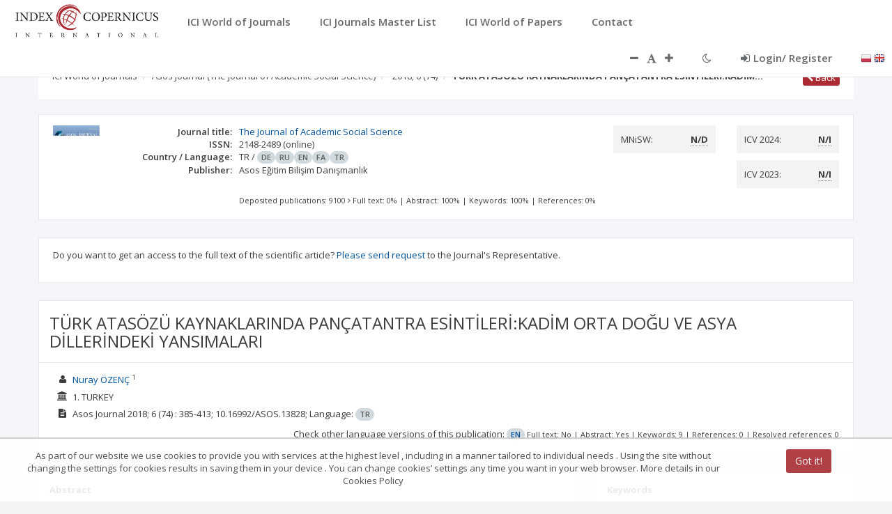

--- FILE ---
content_type: application/javascript;charset=UTF-8
request_url: https://journals.indexcopernicus.com/js/plugins/datables/angular-datatables.js
body_size: 8865
content:
/*!
 * angular-datatables - v0.5.0
 * https://github.com/l-lin/angular-datatables
 * License: MIT
 */
(function (window, document, $, angular) {

    'use strict';

    angular.module('datatables.directive', ['datatables.instances', 'datatables.renderer', 'datatables.options', 'datatables.util'])
        .directive('datatable', dataTable);

    /* @ngInject */
    function dataTable($q, $http, DTRendererFactory, DTRendererService, DTPropertyUtil) {
        compileDirective.$inject = ['tElm'];
        ControllerDirective.$inject = ['$scope'];
        return {
            restrict: 'A',
            scope: {
                dtOptions: '=',
                dtColumns: '=',
                dtColumnDefs: '=',
                datatable: '@',
                dtInstance: '='
            },
            compile: compileDirective,
            controller: ControllerDirective
        };

        /* @ngInject */
        function compileDirective(tElm) {
            var _staticHTML = tElm[0].innerHTML;

            return function postLink($scope, $elem, iAttrs, ctrl) {
                function handleChanges(newVal, oldVal) {
                    if (newVal !== oldVal) {
                        ctrl.render($elem, ctrl.buildOptionsPromise(), _staticHTML);
                    }
                }

                // Options can hold heavy data, and other deep/large objects.
                // watchcollection can improve this by only watching shallowly
                var watchFunction = iAttrs.dtDisableDeepWatchers ? '$watchCollection' : '$watch';
                angular.forEach(['dtColumns', 'dtColumnDefs', 'dtOptions'], function(tableDefField) {
                    $scope[watchFunction].call($scope, tableDefField, handleChanges, true);
                });
                DTRendererService.showLoading($elem);
                ctrl.render($elem, ctrl.buildOptionsPromise(), _staticHTML);
            };
        }

        /* @ngInject */
        function ControllerDirective($scope) {
            var _dtInstance;
            var vm = this;
            vm.buildOptionsPromise = buildOptionsPromise;
            vm.render = render;

            function buildOptionsPromise() {
                var defer = $q.defer();
                // Build options
                $q.all([
                    $q.when($scope.dtOptions),
                    $q.when($scope.dtColumns),
                    $q.when($scope.dtColumnDefs)
                ]).then(function(results) {
                    var dtOptions = results[0],
                        dtColumns = results[1],
                        dtColumnDefs = results[2];
                    // Since Angular 1.3, the promise throws a "Maximum call stack size exceeded" when cloning
                    // See https://github.com/l-lin/angular-datatables/issues/110
                    DTPropertyUtil.deleteProperty(dtOptions, '$promise');
                    DTPropertyUtil.deleteProperty(dtColumns, '$promise');
                    DTPropertyUtil.deleteProperty(dtColumnDefs, '$promise');
                    var options;
                    if (angular.isDefined(dtOptions)) {
                        options = {};
                        angular.extend(options, dtOptions);
                        // Set the columns
                        if (angular.isArray(dtColumns)) {
                            options.aoColumns = dtColumns;
                        }

                        // Set the column defs
                        if (angular.isArray(dtColumnDefs)) {
                            options.aoColumnDefs = dtColumnDefs;
                        }

                        // HACK to resolve the language source manually instead of DT
                        // See https://github.com/l-lin/angular-datatables/issues/181
                        if (options.language && options.language.url) {
                            var languageDefer = $q.defer();
                            $http.get(options.language.url).success(function(language) {
                                languageDefer.resolve(language);
                            });
                            options.language = languageDefer.promise;
                        }

                    }
                    return DTPropertyUtil.resolveObjectPromises(options, ['data', 'aaData', 'fnPromise']);
                }).then(function(options) {
                    defer.resolve(options);
                });
                return defer.promise;
            }

            function render($elem, optionsPromise, staticHTML) {
                optionsPromise.then(function(options) {
                    DTRendererService.preRender(options);

                    var isNgDisplay = $scope.datatable && $scope.datatable === 'ng';
                    // Render dataTable
                    if (_dtInstance && _dtInstance._renderer) {
                        _dtInstance._renderer.withOptions(options)
                            .render($elem, $scope, staticHTML).then(function(dtInstance) {
                                _dtInstance = dtInstance;
                                _setDTInstance(dtInstance);
                            });
                    } else {
                        DTRendererFactory.fromOptions(options, isNgDisplay)
                            .render($elem, $scope, staticHTML).then(function(dtInstance) {
                                _dtInstance = dtInstance;
                                _setDTInstance(dtInstance);
                            });
                    }
                });
            }

            function _setDTInstance(dtInstance) {
                if (angular.isFunction($scope.dtInstance)) {
                    $scope.dtInstance(dtInstance);
                } else if (angular.isDefined($scope.dtInstance)) {
                    $scope.dtInstance = dtInstance;
                }
            }
        }
    }
    dataTable.$inject = ['$q', '$http', 'DTRendererFactory', 'DTRendererService', 'DTPropertyUtil'];

    'use strict';
    angular.module('datatables.factory', [])
        .factory('DTOptionsBuilder', dtOptionsBuilder)
        .factory('DTColumnBuilder', dtColumnBuilder)
        .factory('DTColumnDefBuilder', dtColumnDefBuilder)
        .factory('DTLoadingTemplate', dtLoadingTemplate);

    /* @ngInject */
    function dtOptionsBuilder() {
        /**
         * The wrapped datatables options class
         * @param sAjaxSource the ajax source to fetch the data
         * @param fnPromise the function that returns a promise to fetch the data
         */
        var DTOptions = {
            hasOverrideDom: false,

            /**
             * Add the option to the datatables optoins
             * @param key the key of the option
             * @param value an object or a function of the option
             * @returns {DTOptions} the options
             */
            withOption: function(key, value) {
                if (angular.isString(key)) {
                    this[key] = value;
                }
                return this;
            },

            /**
             * Add the Ajax source to the options.
             * This corresponds to the "ajax" option
             * @param ajax the ajax source
             * @returns {DTOptions} the options
             */
            withSource: function(ajax) {
                this.ajax = ajax;
                return this;
            },

            /**
             * Add the ajax data properties.
             * @param sAjaxDataProp the ajax data property
             * @returns {DTOptions} the options
             */
            withDataProp: function(sAjaxDataProp) {
                this.sAjaxDataProp = sAjaxDataProp;
                return this;
            },

            /**
             * Set the server data function.
             * @param fn the function of the server retrieval
             * @returns {DTOptions} the options
             */
            withFnServerData: function(fn) {
                if (!angular.isFunction(fn)) {
                    throw new Error('The parameter must be a function');
                }
                this.fnServerData = fn;
                return this;
            },

            /**
             * Set the pagination type.
             * @param sPaginationType the pagination type
             * @returns {DTOptions} the options
             */
            withPaginationType: function(sPaginationType) {
                if (angular.isString(sPaginationType)) {
                    this.sPaginationType = sPaginationType;
                } else {
                    throw new Error('The pagination type must be provided');
                }
                return this;
            },

            /**
             * Set the language of the datatables
             * @param language the language
             * @returns {DTOptions} the options
             */
            withLanguage: function(language) {
                this.language = language;
                return this;
            },

            /**
             * Set the language source
             * @param languageSource the language source
             * @returns {DTOptions} the options
             */
            withLanguageSource: function(languageSource) {
                return this.withLanguage({
                    url: languageSource
                });
            },

            /**
             * Set default number of items per page to display
             * @param iDisplayLength the number of items per page
             * @returns {DTOptions} the options
             */
            withDisplayLength: function(iDisplayLength) {
                this.iDisplayLength = iDisplayLength;
                return this;
            },

            /**
             * Set the promise to fetch the data
             * @param fnPromise the function that returns a promise
             * @returns {DTOptions} the options
             */
            withFnPromise: function(fnPromise) {
                this.fnPromise = fnPromise;
                return this;
            },

            /**
             * Set the Dom of the DataTables.
             * @param dom the dom
             * @returns {DTOptions} the options
             */
            withDOM: function(dom) {
                this.dom = dom;
                return this;
            }
        };

        return {
            /**
             * Create a wrapped datatables options
             * @returns {DTOptions} a wrapped datatables option
             */
            newOptions: function() {
                return Object.create(DTOptions);
            },
            /**
             * Create a wrapped datatables options with the ajax source setted
             * @param ajax the ajax source
             * @returns {DTOptions} a wrapped datatables option
             */
            fromSource: function(ajax) {
                var options = Object.create(DTOptions);
                options.ajax = ajax;
                return options;
            },
            /**
             * Create a wrapped datatables options with the data promise.
             * @param fnPromise the function that returns a promise to fetch the data
             * @returns {DTOptions} a wrapped datatables option
             */
            fromFnPromise: function(fnPromise) {
                var options = Object.create(DTOptions);
                options.fnPromise = fnPromise;
                return options;
            }
        };
    }

    function dtColumnBuilder() {
        /**
         * The wrapped datatables column
         * @param mData the data to display of the column
         * @param sTitle the sTitle of the column title to display in the DOM
         */
        var DTColumn = {
            /**
             * Add the option of the column
             * @param key the key of the option
             * @param value an object or a function of the option
             * @returns {DTColumn} the wrapped datatables column
             */
            withOption: function(key, value) {
                if (angular.isString(key)) {
                    this[key] = value;
                }
                return this;
            },

            /**
             * Set the title of the colum
             * @param sTitle the sTitle of the column
             * @returns {DTColumn} the wrapped datatables column
             */
            withTitle: function(sTitle) {
                this.sTitle = sTitle;
                return this;
            },

            /**
             * Set the CSS class of the column
             * @param sClass the CSS class
             * @returns {DTColumn} the wrapped datatables column
             */
            withClass: function(sClass) {
                this.sClass = sClass;
                return this;
            },

            /**
             * Hide the column
             * @returns {DTColumn} the wrapped datatables column
             */
            notVisible: function() {
                this.bVisible = false;
                return this;
            },

            /**
             * Set the column as not sortable
             * @returns {DTColumn} the wrapped datatables column
             */
            notSortable: function() {
                this.bSortable = false;
                return this;
            },

            /**
             * Render each cell with the given parameter
             * @mRender mRender the function/string to render the data
             * @returns {DTColumn} the wrapped datatables column
             */
            renderWith: function(mRender) {
                this.mRender = mRender;
                return this;
            }
        };

        return {
            /**
             * Create a new wrapped datatables column
             * @param mData the data of the column to display
             * @param sTitle the sTitle of the column title to display in the DOM
             * @returns {DTColumn} the wrapped datatables column
             */
            newColumn: function(mData, sTitle) {
                if (angular.isUndefined(mData)) {
                    throw new Error('The parameter "mData" is not defined!');
                }
                var column = Object.create(DTColumn);
                column.mData = mData;
                column.sTitle = sTitle ||  '';
                return column;
            },
            DTColumn: DTColumn
        };
    }

    /* @ngInject */
    function dtColumnDefBuilder(DTColumnBuilder) {
        return {
            newColumnDef: function(targets) {
                if (angular.isUndefined(targets)) {
                    throw new Error('The parameter "targets" must be defined! See https://datatables.net/reference/option/columnDefs.targets');
                }
                var column = Object.create(DTColumnBuilder.DTColumn);
                if (angular.isArray(targets)) {
                    column.aTargets = targets;
                } else {
                    column.aTargets = [targets];
                }
                return column;
            }
        };
    }
    dtColumnDefBuilder.$inject = ['DTColumnBuilder'];

    function dtLoadingTemplate() {
        return {
            html: '<h3 class="dt-loading">Loading...</h3>'
        };
    }

    'use strict';

    angular.module('datatables.instances', ['datatables.util'])
        .factory('DTInstanceFactory', dtInstanceFactory);

    function dtInstanceFactory() {
        var DTInstance = {
            reloadData: reloadData,
            changeData: changeData,
            rerender: rerender
        };
        return {
            newDTInstance: newDTInstance,
            copyDTProperties: copyDTProperties
        };

        function newDTInstance(renderer) {
            var dtInstance = Object.create(DTInstance);
            dtInstance._renderer = renderer;
            return dtInstance;
        }

        function copyDTProperties(result, dtInstance) {
            dtInstance.id = result.id;
            dtInstance.DataTable = result.DataTable;
            dtInstance.dataTable = result.dataTable;
        }

        function reloadData(callback, resetPaging) {
            /*jshint validthis:true */
            this._renderer.reloadData(callback, resetPaging);
        }

        function changeData(data) {
            /*jshint validthis:true */
            this._renderer.changeData(data);
        }

        function rerender() {
            /*jshint validthis:true */
            this._renderer.rerender();
        }
    }

    'use strict';

    angular.module('datatables', ['datatables.directive', 'datatables.factory'])
        .run(initAngularDataTables);

    /* @ngInject */
    function initAngularDataTables() {
        if ($.fn.DataTable.Api) {
            /**
             * Register an API to destroy a DataTable without detaching the tbody so that we can add new data
             * when rendering with the "Angular way".
             */
            $.fn.DataTable.Api.register('ngDestroy()', function(remove) {
                remove = remove || false;

                return this.iterator('table', function(settings) {
                    var orig = settings.nTableWrapper.parentNode;
                    var classes = settings.oClasses;
                    var table = settings.nTable;
                    var tbody = settings.nTBody;
                    var thead = settings.nTHead;
                    var tfoot = settings.nTFoot;
                    var jqTable = $(table);
                    var jqTbody = $(tbody);
                    var jqWrapper = $(settings.nTableWrapper);
                    var rows = $.map(settings.aoData, function(r) {
                        return r.nTr;
                    });
                    var ien;

                    // Flag to note that the table is currently being destroyed - no action
                    // should be taken
                    settings.bDestroying = true;

                    // Fire off the destroy callbacks for plug-ins etc
                    $.fn.DataTable.ext.internal._fnCallbackFire(settings, 'aoDestroyCallback', 'destroy', [settings]);

                    // If not being removed from the document, make all columns visible
                    if (!remove) {
                        new $.fn.DataTable.Api(settings).columns().visible(true);
                    }

                    // Blitz all `DT` namespaced events (these are internal events, the
                    // lowercase, `dt` events are user subscribed and they are responsible
                    // for removing them
                    jqWrapper.unbind('.DT').find(':not(tbody *)').unbind('.DT');
                    $(window).unbind('.DT-' + settings.sInstance);

                    // When scrolling we had to break the table up - restore it
                    if (table !== thead.parentNode) {
                        jqTable.children('thead').detach();
                        jqTable.append(thead);
                    }

                    if (tfoot && table !== tfoot.parentNode) {
                        jqTable.children('tfoot').detach();
                        jqTable.append(tfoot);
                    }

                    // Remove the DataTables generated nodes, events and classes
                    jqTable.detach();
                    jqWrapper.detach();

                    settings.aaSorting = [];
                    settings.aaSortingFixed = [];
                    $.fn.DataTable.ext.internal._fnSortingClasses(settings);

                    $(rows).removeClass(settings.asStripeClasses.join(' '));

                    $('th, td', thead).removeClass(classes.sSortable + ' ' +
                                                   classes.sSortableAsc + ' ' + classes.sSortableDesc + ' ' + classes.sSortableNone
                    );

                    if (settings.bJUI) {
                        $('th span.' + classes.sSortIcon + ', td span.' + classes.sSortIcon, thead).detach();
                        $('th, td', thead).each(function() {
                            var wrapper = $('div.' + classes.sSortJUIWrapper, this);
                            $(this).append(wrapper.contents());
                            wrapper.detach();
                        });
                    }

                    // -------------------------------------------------------------------------
                    // This is the only change with the "destroy()" API (with DT v1.10.1)
                    // -------------------------------------------------------------------------
                    if (!remove && orig) {
                        // insertBefore acts like appendChild if !arg[1]
                        if (orig.contains(settings.nTableReinsertBefore)) {
                            orig.insertBefore(table, settings.nTableReinsertBefore);
                        } else {
                            orig.appendChild(table);
                        }
                    }
                    // Add the TR elements back into the table in their original order
                    // jqTbody.children().detach();
                    // jqTbody.append( rows );
                    // -------------------------------------------------------------------------

                    // Restore the width of the original table - was read from the style property,
                    // so we can restore directly to that
                    jqTable
                        .css('width', settings.sDestroyWidth)
                        .removeClass(classes.sTable);

                    // If the were originally stripe classes - then we add them back here.
                    // Note this is not fool proof (for example if not all rows had stripe
                    // classes - but it's a good effort without getting carried away
                    ien = settings.asDestroyStripes.length;

                    if (ien) {
                        jqTbody.children().each(function(i) {
                            $(this).addClass(settings.asDestroyStripes[i % ien]);
                        });
                    }

                    /* Remove the settings object from the settings array */
                    var idx = $.inArray(settings, $.fn.DataTable.settings);
                    if (idx !== -1) {
                        $.fn.DataTable.settings.splice(idx, 1);
                    }
                });
            });
        }
    }

    'use strict';
    angular.module('datatables.options', [])
        .constant('DT_DEFAULT_OPTIONS', {
            // Default dom
            dom: 'lfrtip',
            // Default ajax properties. See http://legacy.datatables.net/usage/options#sAjaxDataProp
            sAjaxDataProp: '',
            // Set default columns (used when none are provided)
            aoColumns: []
        })
        .service('DTDefaultOptions', dtDefaultOptions);

    function dtDefaultOptions() {
        var options = {
            bootstrapOptions: {},
            setLanguageSource: setLanguageSource,
            setLanguage: setLanguage,
            setDisplayLength: setDisplayLength,
            setBootstrapOptions: setBootstrapOptions
        };

        return options;

        /**
         * Set the default language source for all datatables
         * @param sLanguageSource the language source
         * @returns {DTDefaultOptions} the default option config
         */
        function setLanguageSource(sLanguageSource) {
            $.extend($.fn.dataTable.defaults, {
                oLanguage: {
                    sUrl: sLanguageSource
                }
            });
            return options;
        }

        /**
         * Set the language for all datatables
         * @param oLanguage the language
         * @returns {DTDefaultOptions} the default option config
         */
        function setLanguage(oLanguage) {
            $.extend(true, $.fn.dataTable.defaults, {
                oLanguage: oLanguage
            });
            return options;
        }

        /**
         * Set the default number of items to display for all datatables
         * @param iDisplayLength the number of items to display
         * @returns {DTDefaultOptions} the default option config
         */
        function setDisplayLength(iDisplayLength) {
            $.extend($.fn.dataTable.defaults, {
                iDisplayLength: iDisplayLength
            });
            return options;
        }

        /**
         * Set the default options to be use for Bootstrap integration.
         * See https://github.com/l-lin/angular-datatables/blob/dev/src/angular-datatables.bootstrap.options.js to check
         * what default options Angular DataTables is using.
         * @param oBootstrapOptions an object containing the default options for Bootstreap integration
         * @returns {DTDefaultOptions} the default option config
         */
        function setBootstrapOptions(oBootstrapOptions) {
            options.bootstrapOptions = oBootstrapOptions;
            return options;
        }
    }

    'use strict';
    angular.module('datatables.renderer', ['datatables.instances', 'datatables.factory', 'datatables.options', 'datatables.instances'])
        .factory('DTRendererService', dtRendererService)
        .factory('DTRenderer', dtRenderer)
        .factory('DTDefaultRenderer', dtDefaultRenderer)
        .factory('DTNGRenderer', dtNGRenderer)
        .factory('DTPromiseRenderer', dtPromiseRenderer)
        .factory('DTAjaxRenderer', dtAjaxRenderer)
        .factory('DTRendererFactory', dtRendererFactory);

    /* @ngInject */
    function dtRendererService(DTLoadingTemplate) {
        var $loading = angular.element(DTLoadingTemplate.html);
        var plugins = [];
        var rendererService = {
            getLoadingElem: getLoadingElem,
            showLoading: showLoading,
            hideLoading: hideLoading,
            renderDataTable: renderDataTable,
            hideLoadingAndRenderDataTable: hideLoadingAndRenderDataTable,
            registerPlugin: registerPlugin,
            postRender: postRender,
            preRender: preRender
        };
        return rendererService;

        function getLoadingElem() {
            return $loading;
        }

        function showLoading($elem) {
            $elem.after($loading);
            $elem.hide();
            $loading.show();
        }

        function hideLoading($elem) {
            $elem.show();
            $loading.hide();
        }

        function renderDataTable($elem, options) {
            var dtId = '#' + $elem.attr('id');
            if ($.fn.dataTable.isDataTable(dtId) && angular.isObject(options)) {
                options.destroy = true;
            }
            // See http://datatables.net/manual/api#Accessing-the-API to understand the difference between DataTable and dataTable
            var DT = $elem.DataTable(options);
            var dt = $elem.dataTable();

            var result = {
                id: $elem.attr('id'),
                DataTable: DT,
                dataTable: dt
            };

            postRender(options, result);

            return result;
        }

        function hideLoadingAndRenderDataTable($elem, options) {
            rendererService.hideLoading($elem);
            return rendererService.renderDataTable($elem, options);
        }

        function registerPlugin(plugin) {
            plugins.push(plugin);
        }

        function postRender(options, result) {
            angular.forEach(plugins, function(plugin) {
                if (angular.isFunction(plugin.postRender)) {
                    plugin.postRender(options, result);
                }
            });
        }

        function preRender(options) {
            angular.forEach(plugins, function(plugin) {
                if (angular.isFunction(plugin.preRender)) {
                    plugin.preRender(options);
                }
            });
        }
    }
    dtRendererService.$inject = ['DTLoadingTemplate'];

    function dtRenderer() {
        return {
            withOptions: function(options) {
                this.options = options;
                return this;
            }
        };
    }

    /* @ngInject */
    function dtDefaultRenderer($q, DTRenderer, DTRendererService, DTInstanceFactory) {
        return {
            create: create
        };

        function create(options) {
            var _oTable;
            var _$elem;
            var renderer = Object.create(DTRenderer);
            renderer.name = 'DTDefaultRenderer';
            renderer.options = options;
            renderer.render = render;
            renderer.reloadData = reloadData;
            renderer.changeData = changeData;
            renderer.rerender = rerender;

            function render($elem) {
                _$elem = $elem;
                var dtInstance = DTInstanceFactory.newDTInstance(renderer);
                var result = DTRendererService.hideLoadingAndRenderDataTable($elem, renderer.options);
                _oTable = result.DataTable;
                DTInstanceFactory.copyDTProperties(result, dtInstance);
                return $q.when(dtInstance);
            }

            function reloadData() {
                // Do nothing
            }

            function changeData() {
                // Do nothing
            }

            function rerender() {
                _oTable.destroy();
                DTRendererService.showLoading(_$elem);
                render(_$elem);
            }
            return renderer;
        }
    }
    dtDefaultRenderer.$inject = ['$q', 'DTRenderer', 'DTRendererService', 'DTInstanceFactory'];

    /* @ngInject */
    function dtNGRenderer($log, $q, $compile, $timeout, DTRenderer, DTRendererService, DTInstanceFactory) {
        /**
         * Renderer for displaying the Angular way
         * @param options
         * @returns {{options: *}} the renderer
         * @constructor
         */
        return {
            create: create
        };

        function create(options) {
            var _staticHTML;
            var _oTable;
            var _$elem;
            var _parentScope;
            var _newParentScope;
            var dtInstance;
            var renderer = Object.create(DTRenderer);
            renderer.name = 'DTNGRenderer';
            renderer.options = options;
            renderer.render = render;
            renderer.reloadData = reloadData;
            renderer.changeData = changeData;
            renderer.rerender = rerender;
            return renderer;

            function render($elem, $scope, staticHTML) {
                _staticHTML = staticHTML;
                _$elem = $elem;
                _parentScope = $scope.$parent;
                dtInstance = DTInstanceFactory.newDTInstance(renderer);

                var defer = $q.defer();
                var _expression = $elem.find('tbody').html();
                // Find the resources from the comment <!-- ngRepeat: item in items --> displayed by angular in the DOM
                // This regexp is inspired by the one used in the "ngRepeat" directive
                var _match = _expression.match(/^\s*.+?\s+in\s+(\S*)\s*/m);

                if (!_match) {
                    throw new Error('Expected expression in form of "_item_ in _collection_[ track by _id_]" but got "{0}".', _expression);
                }
                var _ngRepeatAttr = _match[1];

                var _alreadyRendered = false;

                _parentScope.$watchCollection(_ngRepeatAttr, function() {
                    if (_oTable && _alreadyRendered) {
                        _destroyAndCompile();
                    }
                    $timeout(function() {
                        _alreadyRendered = true;
                        var result = DTRendererService.hideLoadingAndRenderDataTable(_$elem, renderer.options);
                        _oTable = result.DataTable;
                        DTInstanceFactory.copyDTProperties(result, dtInstance);
                        defer.resolve(dtInstance);
                    }, 0, false);
                }, true);
                return defer.promise;
            }

            function reloadData() {
                $log.warn('The Angular Renderer does not support reloading data. You need to do it directly on your model');
            }

            function changeData() {
                $log.warn('The Angular Renderer does not support changing the data. You need to change your model directly.');
            }

            function rerender() {
                _destroyAndCompile();
                DTRendererService.showLoading(_$elem);
                $timeout(function() {
                    var result = DTRendererService.hideLoadingAndRenderDataTable(_$elem, renderer.options);
                    _oTable = result.DataTable;
                    DTInstanceFactory.copyDTProperties(result, dtInstance);
                }, 0, false);
            }

            function _destroyAndCompile() {
                if (_newParentScope) {
                    _newParentScope.$destroy();
                }
                _oTable.ngDestroy();
                // Re-compile because we lost the angular binding to the existing data
                _$elem.html(_staticHTML);
                _newParentScope = _parentScope.$new();
                $compile(_$elem.contents())(_newParentScope);
            }
        }
    }
    dtNGRenderer.$inject = ['$log', '$q', '$compile', '$timeout', 'DTRenderer', 'DTRendererService', 'DTInstanceFactory'];

    /* @ngInject */
    function dtPromiseRenderer($q, $timeout, $log, DTRenderer, DTRendererService, DTInstanceFactory) {
        /**
         * Renderer for displaying with a promise
         * @param options the options
         * @returns {{options: *}} the renderer
         * @constructor
         */
        return {
            create: create
        };

        function create(options) {
            var _oTable;
            var _loadedPromise = null;
            var _$elem;

            var dtInstance;
            var renderer = Object.create(DTRenderer);
            renderer.name = 'DTPromiseRenderer';
            renderer.options = options;
            renderer.render = render;
            renderer.reloadData = reloadData;
            renderer.changeData = changeData;
            renderer.rerender = rerender;
            return renderer;

            function render($elem) {
                var defer = $q.defer();
                dtInstance = DTInstanceFactory.newDTInstance(renderer);
                _$elem = $elem;
                _resolve(renderer.options.fnPromise, DTRendererService.renderDataTable).then(function(result) {
                    _oTable = result.DataTable;
                    DTInstanceFactory.copyDTProperties(result, dtInstance);
                    defer.resolve(dtInstance);
                });
                return defer.promise;
            }

            function reloadData(callback, resetPaging) {
                var previousPage = _oTable && _oTable.page() ? _oTable.page() : 0;
                if (angular.isFunction(renderer.options.fnPromise)) {
                    _resolve(renderer.options.fnPromise, _redrawRows).then(function(result) {
                        if (angular.isFunction(callback)) {
                            callback(result.DataTable.data());
                        }
                        if (resetPaging === false) {
                            result.DataTable.page(previousPage).draw(false);
                        }
                    });
                } else {
                    $log.warn('In order to use the reloadData functionality with a Promise renderer, you need to provide a function that returns a promise.');
                }
            }

            function changeData(fnPromise) {
                renderer.options.fnPromise = fnPromise;
                _resolve(renderer.options.fnPromise, _redrawRows);
            }

            function rerender() {
                _oTable.destroy();
                DTRendererService.showLoading(_$elem);
                render(_$elem);
            }

            function _resolve(fnPromise, callback) {
                var defer = $q.defer();
                if (angular.isUndefined(fnPromise)) {
                    throw new Error('You must provide a promise or a function that returns a promise!');
                }
                if (_loadedPromise) {
                    _loadedPromise.then(function()  {
                        defer.resolve(_startLoading(fnPromise, callback));
                    });
                } else  {
                    defer.resolve(_startLoading(fnPromise, callback));
                }
                return defer.promise;
            }

            function _startLoading(fnPromise, callback) {
                var defer = $q.defer();
                if (angular.isFunction(fnPromise)) {
                    _loadedPromise = fnPromise();
                } else {
                    _loadedPromise = fnPromise;
                }
                _loadedPromise.then(function(result) {
                    var data = result;
                    // In case the data is nested in an object
                    if (renderer.options.sAjaxDataProp) {
                        var properties = renderer.options.sAjaxDataProp.split('.');
                        while (properties.length) {
                            var property = properties.shift();
                            if (property in data) {
                                data = data[property];
                            }
                        }
                    }
                    _loadedPromise = null;
                    defer.resolve(_doRender(renderer.options, _$elem, data, callback));
                });
                return defer.promise;
            }

            function _doRender(options, $elem, data, callback) {
                var defer = $q.defer();
                // Since Angular 1.3, the promise renderer is throwing "Maximum call stack size exceeded"
                // By removing the $promise attribute, we avoid an infinite loop when jquery is cloning the data
                // See https://github.com/l-lin/angular-datatables/issues/110
                delete data.$promise;
                options.aaData = data;
                // Add $timeout to be sure that angular has finished rendering before calling datatables
                $timeout(function() {
                    DTRendererService.hideLoading($elem);
                    // Set it to true in order to be able to redraw the dataTable
                    options.bDestroy = true;
                    defer.resolve(callback($elem, options));
                }, 0, false);
                return defer.promise;
            }

            function _redrawRows($elem, options) {
                _oTable.clear();
                _oTable.rows.add(options.aaData).draw(options.redraw);
                return {
                    id: dtInstance.id,
                    DataTable: dtInstance.DataTable,
                    dataTable: dtInstance.dataTable
                };
            }
        }
    }
    dtPromiseRenderer.$inject = ['$q', '$timeout', '$log', 'DTRenderer', 'DTRendererService', 'DTInstanceFactory'];

    /* @ngInject */
    function dtAjaxRenderer($q, $timeout, DTRenderer, DTRendererService, DT_DEFAULT_OPTIONS, DTInstanceFactory) {
        /**
         * Renderer for displaying with Ajax
         * @param options the options
         * @returns {{options: *}} the renderer
         * @constructor
         */
        return {
            create: create
        };

        function create(options) {
            var _oTable;
            var _$elem;
            var renderer = Object.create(DTRenderer);
            renderer.name = 'DTAjaxRenderer';
            renderer.options = options;
            renderer.render = render;
            renderer.reloadData = reloadData;
            renderer.changeData = changeData;
            renderer.rerender = rerender;
            return renderer;

            function render($elem) {
                _$elem = $elem;
                var defer = $q.defer();
                var dtInstance = DTInstanceFactory.newDTInstance(renderer);
                // Define default values in case it is an ajax datatables
                if (angular.isUndefined(renderer.options.sAjaxDataProp)) {
                    renderer.options.sAjaxDataProp = DT_DEFAULT_OPTIONS.sAjaxDataProp;
                }
                if (angular.isUndefined(renderer.options.aoColumns)) {
                    renderer.options.aoColumns = DT_DEFAULT_OPTIONS.aoColumns;
                }
                _doRender(renderer.options, $elem).then(function(result) {
                    _oTable = result.DataTable;
                    DTInstanceFactory.copyDTProperties(result, dtInstance);
                    defer.resolve(dtInstance);
                });
                return defer.promise;
            }

            function reloadData(callback, resetPaging) {
                if (_oTable) {
                    _oTable.ajax.reload(callback, resetPaging);
                }
            }

            function changeData(ajax) {
                renderer.options.ajax = ajax;
                if (_oTable) {
                    var ajaxUrl = renderer.options.ajax.url ||  renderer.options.ajax;
                    _oTable.ajax.url(ajaxUrl).load();
                }
            }

            function rerender() {
                _oTable.destroy();
                DTRendererService.showLoading(_$elem);
                render(_$elem);
            }

            function _doRender(options, $elem) {
                var defer = $q.defer();
                // Set it to true in order to be able to redraw the dataTable
                options.bDestroy = true;
                DTRendererService.hideLoading($elem);
                // Condition to refresh the dataTable
                if (_shouldDeferRender(options)) {
                    $timeout(function() {
                        defer.resolve(DTRendererService.renderDataTable($elem, options));
                    }, 0, false);
                } else {
                    defer.resolve(DTRendererService.renderDataTable($elem, options));
                }
                return defer.promise;
            }
            // See https://github.com/l-lin/angular-datatables/issues/147
            function _shouldDeferRender(options) {
                if (angular.isDefined(options) && angular.isDefined(options.dom)) {
                    // S for scroller plugin
                    return options.dom.indexOf('S') >= 0;
                }
                return false;
            }
        }
    }
    dtAjaxRenderer.$inject = ['$q', '$timeout', 'DTRenderer', 'DTRendererService', 'DT_DEFAULT_OPTIONS', 'DTInstanceFactory'];

    /* @ngInject */
    function dtRendererFactory(DTDefaultRenderer, DTNGRenderer, DTPromiseRenderer, DTAjaxRenderer) {
        return {
            fromOptions: fromOptions
        };

        function fromOptions(options, isNgDisplay)  {
            if (isNgDisplay) {
                return DTNGRenderer.create(options);
            }
            if (angular.isDefined(options)) {
                if (angular.isDefined(options.fnPromise) && options.fnPromise !== null) {
                    return DTPromiseRenderer.create(options);
                }
                if (angular.isDefined(options.ajax) && options.ajax !== null ||
                    angular.isDefined(options.ajax) && options.ajax !== null) {
                    return DTAjaxRenderer.create(options);
                }
                return DTDefaultRenderer.create(options);
            }
            return DTDefaultRenderer.create();
        }
    }
    dtRendererFactory.$inject = ['DTDefaultRenderer', 'DTNGRenderer', 'DTPromiseRenderer', 'DTAjaxRenderer'];

    'use strict';

    angular.module('datatables.util', [])
        .factory('DTPropertyUtil', dtPropertyUtil);

    /* @ngInject */
    function dtPropertyUtil($q) {
        return {
            overrideProperties: overrideProperties,
            deleteProperty: deleteProperty,
            resolveObjectPromises: resolveObjectPromises,
            resolveArrayPromises: resolveArrayPromises
        };

        /**
         * Overrides the source property with the given target properties.
         * Source is not written. It's making a fresh copy of it in order to ensure that we do not change the parameters.
         * @param source the source properties to override
         * @param target the target properties
         * @returns {*} the object overrided
         */
        function overrideProperties(source, target) {
            var result = angular.copy(source);

            if (angular.isUndefined(result) || result === null) {
                result = {};
            }
            if (angular.isUndefined(target) || target === null) {
                return result;
            }
            if (angular.isObject(target)) {
                for (var prop in target) {
                    if (target.hasOwnProperty(prop)) {
                        result[prop] = overrideProperties(result[prop], target[prop]);
                    }
                }
            } else {
                result = angular.copy(target);
            }
            return result;
        }

        /**
         * Delete the property from the given object
         * @param obj the object
         * @param propertyName the property name
         */
        function deleteProperty(obj, propertyName) {
            if (angular.isObject(obj)) {
                delete obj[propertyName];
            }
        }

        /**
         * Resolve any promises from a given object if there are any.
         * @param obj the object
         * @param excludedPropertiesName the list of properties to ignore
         * @returns {promise} the promise that the object attributes promises are all resolved
         */
        function resolveObjectPromises(obj, excludedPropertiesName) {
            var defer = $q.defer(),
                promises = [],
                resolvedObj = {},
                excludedProp = excludedPropertiesName || [];
            if (!angular.isObject(obj) || angular.isArray(obj)) {
                defer.resolve(obj);
            } else {
                resolvedObj = angular.extend(resolvedObj, obj);
                for (var prop in resolvedObj) {
                    if (resolvedObj.hasOwnProperty(prop) && $.inArray(prop, excludedProp) === -1) {
                        if (angular.isArray(resolvedObj[prop])) {
                            promises.push(resolveArrayPromises(resolvedObj[prop]));
                        } else {
                            promises.push($q.when(resolvedObj[prop]));
                        }
                    }
                }
                $q.all(promises).then(function(result) {
                    var index = 0;
                    for (var prop in resolvedObj) {
                        if (resolvedObj.hasOwnProperty(prop) && $.inArray(prop, excludedProp) === -1) {
                            resolvedObj[prop] = result[index++];
                        }
                    }
                    defer.resolve(resolvedObj);
                });
            }
            return defer.promise;
        }

        /**
         * Resolve the given array promises
         * @param array the array containing promise or not
         * @returns {promise} the promise that the array contains a list of objects/values promises that are resolved
         */
        function resolveArrayPromises(array) {
            var defer = $q.defer(),
                promises = [],
                resolveArray = [];
            if (!angular.isArray(array)) {
                defer.resolve(array);
            } else {
                angular.forEach(array, function(item) {
                    if (angular.isObject(item)) {
                        promises.push(resolveObjectPromises(item));
                    } else {
                        promises.push($q.when(item));
                    }
                });
                $q.all(promises).then(function(result) {
                    angular.forEach(result, function(item) {
                        resolveArray.push(item);
                    });
                    defer.resolve(resolveArray);
                });
            }
            return defer.promise;
        }
    }
    dtPropertyUtil.$inject = ['$q'];


})(window, document, jQuery, angular);